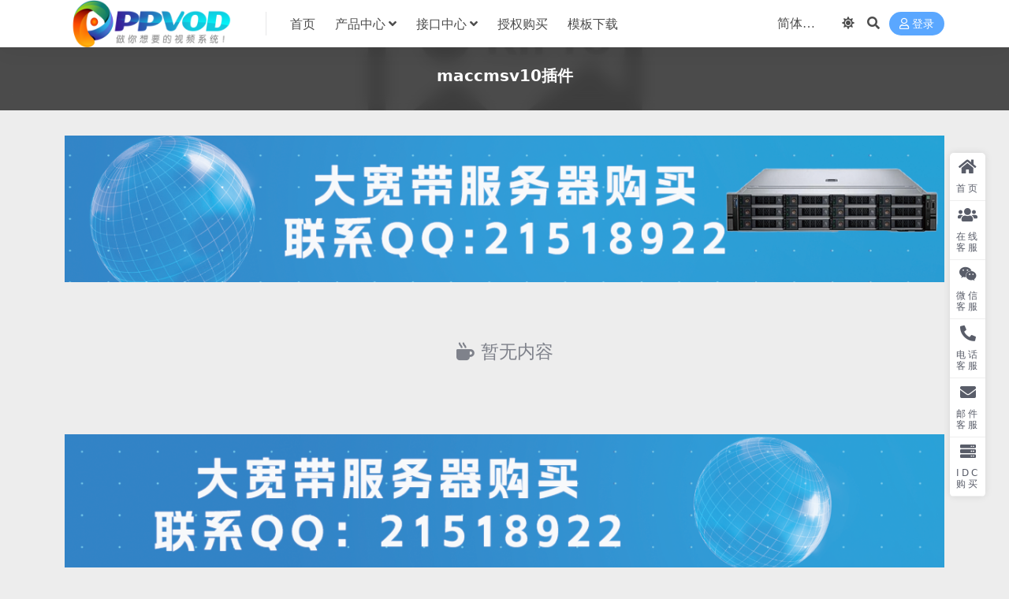

--- FILE ---
content_type: text/html; charset=UTF-8
request_url: https://www.ppvod.cc/tag/maccmsv10%E6%8F%92%E4%BB%B6
body_size: 5006
content:
<!DOCTYPE html>
<html lang="zh-Hans" data-bs-theme="light">
<head>
	<meta http-equiv="Content-Type" content="text/html; charset=UTF-8">
	<meta name="viewport" content="width=device-width, initial-scale=1">
	<link rel="profile" href="https://gmpg.org/xfn/11">
	<title>maccmsv10插件_PPVOD云转码</title>
<meta name='robots' content='max-image-preview:large' />
<meta name="keywords" content="maccmsv10插件,maccmsv10%e6%8f%92%e4%bb%b6">
<link href="https://www.ppvod.cc/wp-content/uploads/2021/08/1630049369-0b4514a7d4e4971.png" rel="icon">
<style id='wp-img-auto-sizes-contain-inline-css'>
img:is([sizes=auto i],[sizes^="auto," i]){contain-intrinsic-size:3000px 1500px}
/*# sourceURL=wp-img-auto-sizes-contain-inline-css */
</style>
<link rel='stylesheet' id='pure-highlightjs-style-css' href='https://www.ppvod.cc/wp-content/plugins/Pure-Highlightjs-master/highlight/styles/default.css?ver=0.9.2' media='all' />
<link rel='stylesheet' id='pure-highlightjs-css-css' href='https://www.ppvod.cc/wp-content/plugins/Pure-Highlightjs-master/assets/pure-highlight.css?ver=0.1.0' media='all' />
<link rel='stylesheet' id='csf-fa5-css' href='https://www.ppvod.cc/wp-content/themes/ripro-v5/assets/css/font-awesome/css/all.min.css?ver=5.15.4' media='all' />
<link rel='stylesheet' id='csf-fa5-v4-shims-css' href='https://www.ppvod.cc/wp-content/themes/ripro-v5/assets/css/font-awesome/css/v4-shims.min.css?ver=5.15.4' media='all' />
<link rel='stylesheet' id='main-css' href='https://www.ppvod.cc/wp-content/themes/ripro-v5/assets/css/main.min.css?ver=9.6' media='all' />
<script src="https://www.ppvod.cc/wp-content/themes/ripro-v5/assets/js/jquery.min.js?ver=3.6.0" id="jquery-js"></script>
<link rel="icon" href="https://www.ppvod.cc/wp-content/uploads/2021/08/1740299979-58fa3c2ddb77ca8-32x32.png" sizes="32x32" />
<link rel="icon" href="https://www.ppvod.cc/wp-content/uploads/2021/08/1740299979-58fa3c2ddb77ca8-192x192.png" sizes="192x192" />
<link rel="apple-touch-icon" href="https://www.ppvod.cc/wp-content/uploads/2021/08/1740299979-58fa3c2ddb77ca8-180x180.png" />
<meta name="msapplication-TileImage" content="https://www.ppvod.cc/wp-content/uploads/2021/08/1740299979-58fa3c2ddb77ca8-270x270.png" />
</head>

<body class="archive tag tag-maccmsv10 tag-516 wp-theme-ripro-v5">


<header class="site-header">

    <div class="container"> <!-- container-fluid px-lg-5 -->
	    <div class="navbar">
	      <!-- logo -->
	      <div class="logo-wrapper">
<a rel="nofollow noopener noreferrer" href="https://www.ppvod.cc/"><img class="logo regular" data-light="https://www.ppvod.cc/wp-content/uploads/2021/08/1628575205-c02e81eb1071ac0.png" data-dark="https://www.ppvod.cc/wp-content/uploads/2021/08/1630049348-96d6f2e7e1f705a.png" src="https://www.ppvod.cc/wp-content/uploads/2021/08/1628575205-c02e81eb1071ac0.png" alt="PPVOD云转码"></a></div>

	      <div class="sep"></div>
	      
	      <nav class="main-menu d-none d-lg-block">
	        <ul id="header-navbar" class="nav-list"><li class="menu-item"><a href="https://www.ppvod.cc/">首页</a></li>
<li class="menu-item menu-item-has-children"><a href="#">产品中心</a>
<ul class="sub-menu">
	<li class="menu-item"><a href="https://www.ppvod.cc/soft/products.html">软件下载</a></li>
	<li class="menu-item"><a href="https://www.ppvod.cc/ppvod">PPVOD</a></li>
	<li class="menu-item"><a href="https://www.ppvod.cc/btcdn">BTCDN</a></li>
	<li class="menu-item"><a href="https://www.ppvod.cc/zhiboxitong">直播系统</a></li>
	<li class="menu-item"><a href="https://www.ppvod.cc/wangpanxitong">网盘系统</a></li>
</ul>
</li>
<li class="menu-item menu-item-has-children"><a href="#">接口中心</a>
<ul class="sub-menu">
	<li class="menu-item"><a href="http://install.ppvod.com/">PPVOD在线安装系统</a></li>
	<li class="menu-item"><a href="http://sq.ppvod.com/findlicense">PPVOD授权找回系统</a></li>
	<li class="menu-item"><a href="http://jiexi.ppvod.cc/">PPVOD解析测试系统</a></li>
	<li class="menu-item"><a href="http://cdn.ppvod.com/">PPVOD融合CDN系统</a></li>
	<li class="menu-item"><a href="https://api1.ppvod.cc/">PPVOD数据入库系统</a></li>
	<li class="menu-item"><a href="https://api2.ppvod.cc/">PPVOD数据导出系统</a></li>
</ul>
</li>
<li class="menu-item"><a href="https://shop.xunaonao.cn/search/cid/916.html">授权购买</a></li>
<li class="menu-item"><a href="https://www.qince.cc">模板下载</a></li>
</ul>	      </nav>
	      
	      <div class="actions">
	        


	<span id="translate" class="action-btn language-selector" rel="nofollow noopener noreferrer">
	</span>


	<span class="action-btn toggle-color" rel="nofollow noopener noreferrer">
		<span title="亮色模式" data-mod="light" class=" show"><i class="fas fa-sun"></i></span>
		<span title="深色模式" data-mod="dark" class=""><i class="fas fa-moon"></i></span>
	</span>

	<span class="action-btn toggle-search" rel="nofollow noopener noreferrer" title="站内搜索"><i class="fas fa-search"></i></span>




	<a class="action-btn login-btn btn-sm btn" rel="nofollow noopener noreferrer" href="https://www.ppvod.cc/login?redirect_to=https%3A%2F%2Fwww.ppvod.cc%2Ftag%2Fmaccmsv10%25E6%258F%2592%25E4%25BB%25B6"><i class="far fa-user me-1"></i>登录</a>


	        <div class="burger d-flex d-lg-none"><i class="fas fa-bars"></i></div>
	      </div>

	      	      <div class="navbar-search">
<div class="search-form">
    <form method="get" action="https://www.ppvod.cc/">
                    <div class="search-select">
                <select  name='cat' id='cat-search-select-1' class='form-select'>
	<option value=''>全站</option>
	<option class="level-0" value="5">直播系统</option>
	<option class="level-0" value="4">网盘系统</option>
	<option class="level-0" value="3">PPVOD</option>
	<option class="level-0" value="2">BTCDN</option>
	<option class="level-0" value="1">公告</option>
</select>
            </div>
        
        <div class="search-fields">
          <input type="text" class="" placeholder="输入关键词 回车..." autocomplete="off" value="" name="s" required="required">
          <button title="点击搜索" type="submit"><i class="fas fa-search"></i></button>
      </div>
  </form>
</div>
</div>
		  	      
	    </div>
    </div>

</header>

<div class="header-gap"></div>


<!-- **************** MAIN CONTENT START **************** -->
<main>
	

<div class="archive-hero text-center">
    <div class="archive-hero-bg lazy" data-bg="https://www.ppvod.cc/wp-content/themes/ripro-v5/assets/img/thumb.jpg"></div>
        <div class="container py-2 py-md-4">
            <h1 class="archive-title mb-2">maccmsv10插件</h1>        </div>
</div>


<section class="container">
	<div class="site-addswarp pc top"><a href="https://www.idcss.com/" target="_blank"><img src="https://www.ppvod.cc/wp-content/uploads/2025/03/1742366844-276a3808f73aa3d.png" style=" width: 100%; "></a></div>
	<div class="posts-warp row row-cols-2 row-cols-md-3 row-cols-lg-4 g-2 g-md-3 g-lg-4">
		<p class="fs-4 text-muted text-center w-100 py-5">
	<i class="fas fa-mug-hot me-2"></i>暂无内容</p>
	</div>

	<div class="site-addswarp pc bottum"><a href="https://www.hb666.com/" target="_blank"><img src="https://www.ppvod.cc/wp-content/uploads/2025/03/1742366842-0dfcc4a2577af28.png" style=" width: 100%; "></a></div>

	
</section>


</main>
<!-- **************** MAIN CONTENT END **************** -->

<!-- =======================
Footer START -->
<footer class="site-footer py-md-4 py-2 mt-2 mt-md-4">
	<div class="container">

		

<div class="row d-none d-lg-flex mb-3">
  <div class="col-md-4">
    <div class="logo-wrapper">
          </div>
    <div class="logo-wrapper">
<a rel="nofollow noopener noreferrer" href="https://www.ppvod.cc/"><img class="logo regular" data-light="https://www.ppvod.cc/wp-content/uploads/2021/08/1628575205-c02e81eb1071ac0.png" data-dark="https://www.ppvod.cc/wp-content/uploads/2021/08/1630049348-96d6f2e7e1f705a.png" src="https://www.ppvod.cc/wp-content/uploads/2021/08/1628575205-c02e81eb1071ac0.png" alt="PPVOD云转码"></a></div>
    <p class="small mb-0">重庆视动力网络科技有限公司旗下产品包含PPVOD云转码点播系统、BTCDN网站加速系统、网盘系统、直播系统。更多功能等你来发掘，感谢你们对PPVOD的赞助与支持。</p>
  </div>

  <div class="col-md-2">
    <h4 class="widget-title">快速导航</h4>
    <ul class="list-unstyled widget-links">
      <li><a href="https://www.ppvod.cc/user">个人中心</a></li><li><a href="https://www.ppvod.cc/tags">标签云</a></li><li><a href="https://www.ppvod.cc/links">网址导航</a></li>    </ul>
  </div>

  <div class="col-md-2">
    <h4 class="widget-title">关于本站</h4>
    <ul class="list-unstyled widget-links">
      <li><a href="https://www.ppvod.cc/">首页</a></li><li><a href="https://chat.xunaonao.cn/chat/index?noCanClose=1&amp;token=2ff280aaaff8ec2395e7417b7192159e">在线客服</a></li><li><a href="https://www.ppvod.cc/user/aff">推广计划</a></li>    </ul>
  </div>

  <div class="col-md-4">
    <h4 class="widget-title">联系我们</h4>
    <div class=""><img width="80" height="80" src="https://www.ppvod.cc/wp-content/themes/ripro-v5/assets/img/ritheme-qr.png" style="float: left;" title="二维码"><img width="80" height="80" src="https://www.ppvod.cc/wp-content/themes/ripro-v5/assets/img/ritheme-qr.png" style="float: left;" title="二维码">如有BUG或建议可与我们在线联系或登录本站账号进入个人中心提交工单。</div>
  </div>
</div>


		<div class="text-center small w-100">
			<div>Copyright © 2026 版权所有:高邮市徐闹闹网络工作室 技术:<a href="http://www.xunaonao.cn/">徐闹闹</a> - All rights reserved</div>
			<div class=""><a href="https://beian.miit.gov.cn" target="_blank" rel="noreferrer nofollow">	<img style=" display: inline-block; height: 18px; margin-right: 2px; " src="https://www.ppvod.cc/wp-content/uploads/2025/03/1741063790-7a8b4dc392bbd09.png" alt="">苏ICP备2024071704号-3</a>
<a href="https://beian.mps.gov.cn/#/query/webSearch?code=32108402000534" target="_blank" rel="noreferrer nofollow"><img style=" display: inline-block; height: 18px; margin-right: 2px; " src="https://www.ppvod.cc/wp-content/uploads/2025/03/1741063789-8943a54bab7cfcc.png" alt="">苏公网安备32108402000534号</a>

<a id="imgurl" href="https://zzlz.gsxt.gov.cn/businessCheck/verifKey.do?showType=p&serial=92321084MA27J9G901-SAIC_SHOW_10000092321084MA27J9G9011738836845998&signData=MEYCIQCUGYxEa8jdkKC8MzTqCmUwoibiFuNiB0RMiQ4DfEOYOwIhANLn3owgiqV7xgyOeloDoLzOozoxiTGfjkJCysbkEZv+" title="电子营业执照" target="_blank"><img style=" display: inline-block; height: 18px; margin-right: 2px; " src="https://www.ppvod.cc/wp-content/uploads/2025/03/1741063788-0a20c9ffc494f1e.png" alt="">电子营业执照亮照</a>

</div>
		</div>

		
		
	</div>
</footer>
<!-- =======================
Footer END -->


<!-- Back to top rollbar-->
	<div class="rollbar">
		<ul class="actions">
			<li><a target="" href="https://www.ppvod.cc/" rel="nofollow noopener noreferrer"><i class="fas fa-home"></i><span>首页</span></a></li><li><a target="_blank" href="https://chat.xunaonao.cn/chat/index?noCanClose=1&amp;token=2ff280aaaff8ec2395e7417b7192159e" rel="nofollow noopener noreferrer"><i class="fas fa-users"></i><span>在线客服</span></a></li><li><a target="_blank" href="https://work.weixin.qq.com/kfid/kfc29af7de21a9092b5" rel="nofollow noopener noreferrer"><i class="fab fa-weixin"></i><span>微信客服</span></a></li><li><a target="_blank" href="tel:0514-84869527" rel="nofollow noopener noreferrer"><i class="fas fa-phone-alt"></i><span>电话客服</span></a></li><li><a target="" href="mailto:youfuwu@vip.qq.com" rel="nofollow noopener noreferrer"><i class="fas fa-envelope"></i><span>邮件客服</span></a></li><li><a target="_blank" href="https://www.idcss.com/" rel="nofollow noopener noreferrer"><i class="fas fa-server"></i><span>IDC购买</span></a></li>		</ul>
	</div>
<div class="back-top"><i class="fas fa-caret-up"></i></div>

<!-- m-navbar -->
	<div class="m-navbar">
		<ul>
			<li><a target="" href="https://www.ppvod.cc" rel="nofollow noopener noreferrer"><i class="fas fa-home"></i><span>首页</span></a></li><li><a target="" href="https://www.ppvod.cc/tags" rel="nofollow noopener noreferrer"><i class="fas fa-layer-group"></i><span>分类</span></a></li><li><a target="" href="https://www.ppvod.cc/vip-prices" rel="nofollow noopener noreferrer"><i class="far fa-gem"></i><span>会员</span></a></li><li><a target="" href="https://www.ppvod.cc/user" rel="nofollow noopener noreferrer"><i class="fas fa-user"></i><span>我的</span></a></li>		</ul>
	</div>

<!-- dimmer-->
<div class="dimmer"></div>

<div class="off-canvas">
  <div class="canvas-close"><i class="fas fa-times"></i></div>
  
  <!-- logo -->
  <div class="logo-wrapper">
<a rel="nofollow noopener noreferrer" href="https://www.ppvod.cc/"><img class="logo regular" data-light="https://www.ppvod.cc/wp-content/uploads/2021/08/1628575205-c02e81eb1071ac0.png" data-dark="https://www.ppvod.cc/wp-content/uploads/2021/08/1630049348-96d6f2e7e1f705a.png" src="https://www.ppvod.cc/wp-content/uploads/2021/08/1628575205-c02e81eb1071ac0.png" alt="PPVOD云转码"></a></div>

  
  <div class="mobile-menu d-block d-lg-none"></div>

</div>



<script type="speculationrules">
{"prefetch":[{"source":"document","where":{"and":[{"href_matches":"/*"},{"not":{"href_matches":["/wp-*.php","/wp-admin/*","/wp-content/uploads/*","/wp-content/*","/wp-content/plugins/*","/wp-content/themes/ripro-v5/*","/*\\?(.+)"]}},{"not":{"selector_matches":"a[rel~=\"nofollow\"]"}},{"not":{"selector_matches":".no-prefetch, .no-prefetch a"}}]},"eagerness":"conservative"}]}
</script>
<script src="https://www.ppvod.cc/wp-content/plugins/Pure-Highlightjs-master/highlight/highlight.pack.js?ver=0.9.2" id="pure-highlightjs-pack-js"></script>
<script src="https://www.ppvod.cc/wp-content/themes/ripro-v5/assets/js/vendor.min.js?ver=9.6" id="vendor-js"></script>
<script id="main-js-extra">
var zb = {"home_url":"https://www.ppvod.cc","ajax_url":"https://www.ppvod.cc/wp-admin/admin-ajax.php","theme_url":"https://www.ppvod.cc/wp-content/themes/ripro-v5","singular_id":"0","post_content_nav":"0","site_popup_login":"1","site_notify_auto":"0","current_user_id":"0","ajax_nonce":"408a20dc32","gettext":{"__copypwd":"\u5bc6\u7801\u5df2\u590d\u5236\u526a\u8d34\u677f","__copybtn":"\u590d\u5236","__copy_succes":"\u590d\u5236\u6210\u529f","__comment_be":"\u63d0\u4ea4\u4e2d...","__comment_succes":"\u8bc4\u8bba\u6210\u529f","__comment_succes_n":"\u8bc4\u8bba\u6210\u529f\uff0c\u5373\u5c06\u5237\u65b0\u9875\u9762","__buy_be_n":"\u8bf7\u6c42\u652f\u4ed8\u4e2d\u00b7\u00b7\u00b7","__buy_no_n":"\u652f\u4ed8\u5df2\u53d6\u6d88","__is_delete_n":"\u786e\u5b9a\u5220\u9664\u6b64\u8bb0\u5f55\uff1f"}};
//# sourceURL=main-js-extra
</script>
<script src="https://www.ppvod.cc/wp-content/themes/ripro-v5/assets/js/main.min.js?ver=9.6" id="main-js"></script>

<!-- 自定义js代码 统计代码 -->
<!-- 自定义js代码 统计代码 END -->


<script src="https://www.ppvod.cc/wp-content/themes/ripro-v5/assets/js/translate.js"></script>
<script>
translate.service.use('client.edge'); //设置机器翻译服务通道，相关说明参考 http://translate.zvo.cn/545867.html
translate.listener.start(); //开启页面元素动态监控，js改变的内容也会被翻译，参考文档： http://translate.zvo.cn/4067.html
translate.language.setLocal('chinese_simplified'); //设置本地语种（当前网页的语种）
translate.selectLanguageTag.languages = 'english,chinese_simplified,chinese_traditional,japanese,korean';
translate.execute();//完成翻译初始化，进行翻译
</script>

</body>
</html>
